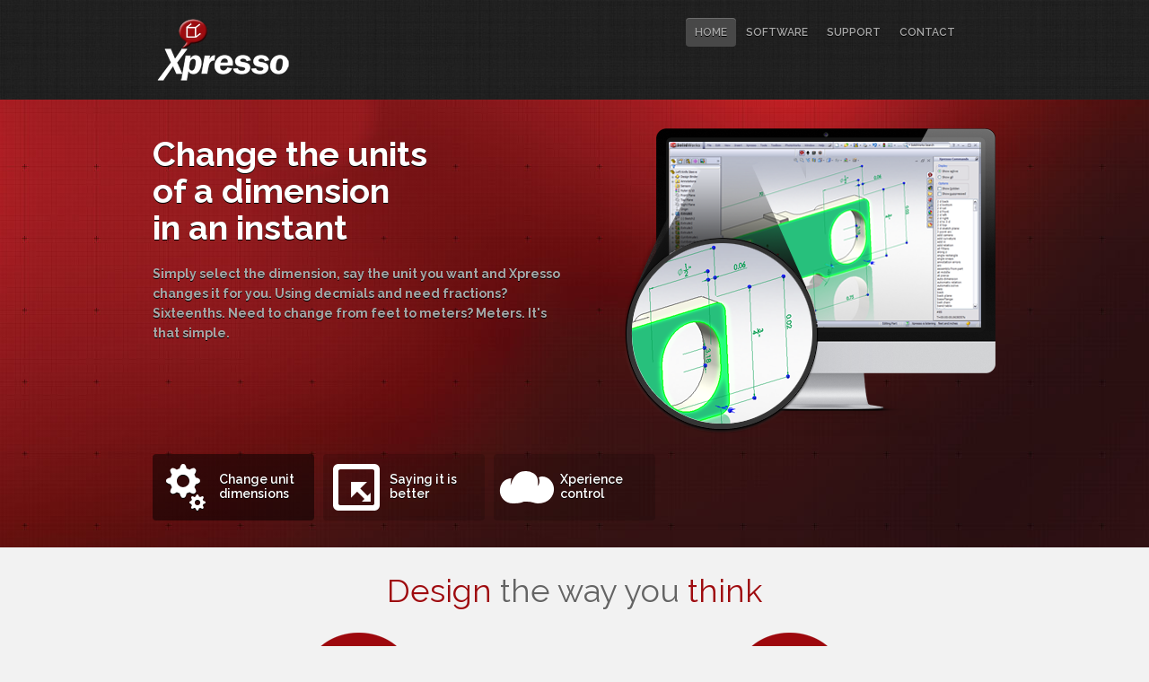

--- FILE ---
content_type: text/html
request_url: http://xpressosoft.com/
body_size: 6140
content:
<!DOCTYPE html>
<!--[if lt IE 7 ]><html class="ie ie6" lang="en"> <![endif]-->
<!--[if IE 7 ]><html class="ie ie7" lang="en"> <![endif]-->
<!--[if IE 8 ]><html class="ie ie8" lang="en"> <![endif]-->
<!--[if (gte IE 9)|!(IE)]><!-->
<html class="not-ie" lang="en">
<!--<![endif]-->
<head>
<meta charset="utf-8">
<meta name="description" content="business portfolio site template" />
<meta name="keywords" content="business, marketing, corporate, app, software, marketing"/>
<meta name="author" content="Tansh" />
<meta name="viewport" content="width=device-width, initial-scale=1, maximum-scale=1"/>
<title>Xpresso | Your ultimate control of SolidWorks</title>

<!--Fav and touch icons-->
<link rel="shortcut icon" href="img/icons/favicon.ico">
<link rel="apple-touch-icon" href="img/icons/apple-touch-icon.png">
<link rel="apple-touch-icon" sizes="72x72" href="img/icons/apple-touch-icon-72x72.png">
<link rel="apple-touch-icon" sizes="114x114" href="img/icons/apple-touch-icon-114x114.png">

<!--google web font-->
<link href='http://fonts.googleapis.com/css?family=Raleway:400,600,700' rel='stylesheet' type='text/css'>

<!--style sheet-->
<link rel="stylesheet" media="screen" href="css/bootstrap.css"/>
<link rel="stylesheet" media="screen" href="css/bootstrap-responsive.css"/>
<link rel="stylesheet" media="screen" href="css/style.css"/>

<!--jquery libraries / others are at the bottom-->
<script type="text/javascript" src="js/jquery-1.7.1.min.js"></script>
<script src="js/modernizr.js" type="text/javascript"></script>

<!--elastislide carousel script starts-->
<link rel="stylesheet" media="screen" href="css/elastislide.css"/>
<script type="text/javascript" src="js/jquery.elastislide.js"></script>
<script type="text/javascript">
$(document).ready(function() {
$('#carousel').elastislide({
		imageW 		: 300,
		margin		: 20,
		border		: 0,
		easing		: 'easeInBack'
});
});
</script>
<!--elastislide carousel script ends-->

<!--prettyphoto scripts starts-->
<link rel="stylesheet" media="screen" href="css/prettyPhoto.css"/>
<script src="js/jquery.prettyPhoto.js" type="text/javascript"></script>
<script type="text/javascript">
$(document).ready(function() {	
		$('a[data-rel]').each(function() {
		$(this).attr('rel', $(this).data('rel'));
		});
		$("a[rel^='prettyPhoto[gallery1]']").prettyPhoto({
		animation_speed: 'fast',
		slideshow: 5000,
		autoplay_slideshow: false,
		opacity: 0.80,
		show_title: false,
		theme: 'pp_default', /* light_rounded / dark_rounded / light_square / dark_square / facebook */
		overlay_gallery: false,
		social_tools: false,
		changepicturecallback: function(){
		var $pp = $('.pp_default');
		if( parseInt( $pp.css('left') ) < 0 ){
		$pp.css('left', 0 );
		}
		}
		});	
});
</script>
<!--prettyphoto scripts ends-->

<!--flexslider scripts starts-->
<link rel="stylesheet" media="screen" href="css/flexslider.css"/>
<script src="js/jquery.flexslider-min.js" type="text/javascript"></script>
<script type="text/javascript"> 
// Slider with thumbnail
$(document).ready(function() {
if($(window).width() < 959)
{
		$('#slider').flexslider({
		directionNav: true,
		controlNav: false,
		});
}
else
{
		$('#thumb-slider').flexslider({
		animation: "slide",
		controlNav: false,
		animationLoop: false,
		slideshow: true,
		directionNav: false,
		controlNav: false,
		itemWidth: 180,
		itemMargin: 0,
		asNavFor: '#slider'
		});
		$('#slider').flexslider({
		animation: "slide",
		controlNav: false,
		directionNav: false,
		animationLoop: true,
		slideshow: true,
		sync: "#thumb-slider"
        });
}
});
</script>
<!--flexslider scripts ends-->

</head>
<body>

<!-- header starts
================================================== -->
<section id="header" class="clearfix">
  <div class="container">
    <div class="row"> 
      
      <!--logo starts-->
      <div class="span4 logo"><a href="/"><img src="img/logo.png" width="148" height="71" alt="Xpresso logo"></a></div>
      <!--logo ends-->
      
      <div class="span8 clearfix"> 
        
        <!--social starts-->
        <ul class="social clearfix">
          <!--<li><a href="http://www.linkedin.com/company/xpressosoft"><img src="img/icons/social-icon-linkedin.png" width="28" height="28" alt="icon"></a></li>-->
          <!--<li><a href="http://www.facebook.com/pages/Xpresso/198856643469315"><img src="img/icons/social-icon-facebook.png" width="28" height="28" alt="icon"></a></li>-->
          <!--<li><a href="#"><img src="img/icons/social-icon-twitter.png" width="28" height="28" alt="icon"></a></li>-->
        </ul>
        <!--social ends--> 
        
        <!--menu starts-->
        <div id="smoothmenu" class="ddsmoothmenu">
          <ul>
            <li><a href="index.html" class="selected">Home</a></li>
            <li><a href="#">Software</a>
              <ul>
                <li><a href="xpresso.html">Xpresso speech recognition</a></li>
                <li><a href="xperience.html">Xperience controller</a></li>
              </ul>
            </li>
            <li><a href="support.html">Support</a> </li>
            <li><a href="contact.html">Contact</a> </li>
          </ul>
        </div>
        <!--menu ends--> 
        
      </div>
    </div>
  </div>
</section>
<!-- header ends
================================================== --> 

<!-- content starts
================================================== -->
<section id="content" class="clearfix"> 
  
  <!--slider-bg starts-->
  <div id="slider-bg">
    <div class="container">
      <div class="row content-top"> 
        
        <!--slides starts-->
        <div class="span12">
          <div id="slider" class="flexslider">
            <ul class="slides">
              
              <!--slide one starts-->
              <li>
                <div class="row">
                  <div class="span6">
                    <h2>Change the units<br />of a dimension<br/>
                      in an instant<br /></h2>
                    <p>Simply select the dimension, say the unit you want and Xpresso changes it for you. Using decmials and need fractions? Sixteenths. Need to change from feet to meters? Meters. It's that simple.</p>
                  </div>
                  <div class="span6"> <img src="img/preview/tab-slide1.png" alt="slide"/> </div>
                </div>
              </li>
              <!--slide one ends--> 
              
              <!--slide two starts-->
              <li>
                <div class="row">
                  <div class="span6">
                    <h2>Saying it is just better<br/>
                      110% better</h2>
                    <p>Xpresso speech recognition software enables SolidWorks designers to simply say commands eliminating actions that do not add value. Using Xpresso reduces hand movement and augments the use of additional navigation devices streamlining the design process and making it more efficient.</p>
                  </div>
                  <div class="span6"> <img src="img/preview/tab-slide2.png" alt="slide"/> </div>
                </div>
              </li>
              <!--slide two ends--> 
              
              <!--slide three starts-->
              <li>
                <div class="row">
                  <div class="span6">
                    <h2>Take control with Xperience controller software</h2>
                    <p>Use a game controller to take your design environment to a new level with seamless model manipulation, a more comfortable and ergonomic position, and fully integrated and pre-configured software for SolidWorks.</p>
                  </div>
                  <div class="span6"> <img src="img/preview/tab-slide3.png" alt="slide"/> </div>
                </div>
              </li>
              <!--slide three ends--> 
              
              <!--slide four starts-->
<!--
              <li>
                <div class="row">
                  <div class="span6">
                    <h2>Visit us at SolidWorks World 2013 in booth 913</h2>
                    <p>Check out Xpresso in person and see a live demo in Orlando, Fla., at SolidWork's user conference January 20-23, 2013.</p>
                  </div>
                  <div class="span6"> <img src="img/preview/tab-slide4.png" alt="slide"/> </div>
                </div>
              </li>
-->
              <!--slide four ends--> 
              
              <!--slide five starts-->
<!--
              <li>
                <div class="row">
                  <div class="span6">
                    <h2>Our cloud thinking <br/>
                      process creates unlimited possibilities</h2>
                    <p>Autem vel eum iriure dolor in hendrerit in vulputate velit esse molestie consequat, vel illum feugiat nulla facilisis at vero eros et accumsan et iusto odio dignissim qui blandit praesent luptatum zzril delenit augue duis dolore te qui blandit praesent feugait nulla facilisi. </p>
                  </div>
                  <div class="span6"> <img src="img/preview/tab-slide5.png" alt="slide"/> </div>
                </div>
              </li>
-->
              <!--slide five ends-->
              
            </ul>
          </div>
        </div>
        
        <!--slides ends--> 
        
        <!--thumbnails starts-->
        <div class="span12">
          <div id="thumb-slider" class="flexslider">
            <ul class="slides">
              <li>
                <div class="thumb-text clearfix"><img src="img/icons/slider-tab-icon1.png" width="64" height="64" alt="icon">
                  <p>Change unit dimensions</p>
                </div>
              </li>
              <li>
                <div class="thumb-text clearfix"><img src="img/icons/slider-tab-icon2.png" width="64" height="64" alt="icon">
                  <p>Saying it is better</p>
                </div>
              </li>
              <li>
                <div class="thumb-text clearfix"><img src="img/icons/slider-tab-icon5.png" width="64" height="64" alt="icon">
                  <p>Xperience control</p>
                </div>
              </li>
<!--              <li>
                <div class="thumb-text clearfix"><img src="img/icons/slider-tab-icon.4png" width="64" height="64" alt="icon">
                  <p>SolidWorks World 2013 booth 913</p>
                </div>
              </li>
-->
<!--
              <li>
                <div class="thumb-text clearfix"><img src="img/icons/slider-tab-icon5.png" width="64" height="64" alt="icon">
                  <p>Infinite modules</p>
                </div>
              </li>
-->
            </ul>
          </div>
        </div>
        <!--thumbnails ends--> 
        
      </div>
    </div>
  </div>
  <!--slider-bg ends-->
  
  <div class="container"> 
    
    <!--features starts-->
    <div class="row">
      <div class="span12">
        <h1><span class="color">Design</span> the way you <span class="color">think</span></h1>
        <ul class="list-2col text-center">
          <li>
            <div class="icon-bg"><a href="/xpresso.html"><img src="img/icons/icon1-xpresso.png" width="120" height="120" alt="icon"></a></div>
            <h2>Speech recognition</h2>
			<div style="border-left:1px solid #ccc;padding-left:25px;">
            <p style="text-align:left;">Speak your mind with Xpresso, the premier integrated speech recognition software for SolidWorks.</p>
			<p style="text-align:left;">Xpresso speech recognition software enables SolidWorks designers to simply say commands eliminating actions that do not add value. </p>
			<a href="xpresso.html" class="mybtn">Learn more</a>          
			</div>
			</li>
          <li>
            <div class="icon-bg"><a href="/xperience.html"><img src="img/icons/icon1-xperience.png" width="120" height="120" alt="icon"></a></div>
            <h2>Controller</h2>
			<div style="border-left:1px solid #ccc;padding-left:25px;border-right:1px solid #ccc;">
            <p style="text-align:left;">Take control of your SolidWorks experience with Xperience controller software.</p> <p style="text-align:left;">Use a game controller to take your design environment and model manipulation to a new level. Directly manipulate your model and continue your focused design process.</p>
    <a href="xperience.html" class="mybtn">Learn more</a>
</div>
</li>
<!--          <li>
            <div class="icon-bg"><img src="img/icons/icon1-create.png" width="120" height="120" alt="icon"></div>
            <h2>Documented</h2>
            Eodem modo typi qui nunc nobis videntur parum clari, fiant sollemnes  est ad minim usus  liber tempor option legentis in futurum.</li>-->
        </ul>
      </div>
    </div>
    <!--features ends--> 
    
    <!--spacer here-->
    <div class="spacer-40px"></div>
    
    <!--carousel starts-->
    <div class="row">
      <div class="span12"> 
        
        <!--icon and heading-->
        
        <h4 class="heading-icon clearfix"><img src="img/icons/heading-icon-1.png" width="40" height="40" alt="icon" class="icon-small-bg"> Xpresso features at a glance</h4>
        
        <!--carousel list starts-->
        <div id="carousel" class="es-carousel-wrapper">
          <div class="es-carousel">
            <ul>
              <li>
                <div class="folio-thumb"><img src="img/preview/thumb-7.jpg" alt="Xpress commands" /> <a href="img/preview/thumb-7.jpg" data-rel="prettyPhoto[gallery1]" title="Xpress commands"></a></div>
                <h5>Xpress commands</h5>
                <p>In addition to over 700 SolidWorks® commands, Xpresso introduces a new concept in productivity: Xpress commands. Each Xpress command combines several standard actions into one quick and easy voice command.</p>
              </li>
              <li>
                <div class="folio-thumb"><img src="img/preview/thumb-8.jpg" alt="Customize your commands" /> <a href="img/preview/thumb-8.jpg" data-rel="prettyPhoto[gallery1]" title="Customize your commands"></a></div>
                <h5>Customize your commands</h5>
                <p>Call it what you want. Change the spoken phrase Xpresso listens for to your preferred phrase.</p>
              </li>
              <li>
                <div class="folio-thumb"><img src="img/preview/thumb-3.jpg" alt="Options and Speech tabs" /> <a href="img/preview/thumb-3.jpg" data-rel="prettyPhoto[gallery1]" title="Options and Speech tabs"></a></div>
                <h5>Options and Speech tabs</h5>
                <p>Xpresso options are accessible in the task pane. Select the Options tab to change startup options, listening options, and Xpress command options.</p>
              </li>
              <li>
                <div class="folio-thumb"><img src="img/preview/thumb-6.jpg" alt="Xpress change units" /> <a href="img/preview/thumb-6.jpg" data-rel="prettyPhoto[gallery1]" title="Xpress change units"></a></div>
                <h5>Xpress change units</h5>
                <p>Change the units of a dimension in an instant. Simply select the dimension, say the unit you want and Xpresso changes it for you.</p>
              </li>
              <li>
                <div class="folio-thumb"><img src="img/preview/thumb-5.jpg" alt="tabbed groups" /> <a href="img/preview/thumb-4.jpg" data-rel="prettyPhoto[gallery1]" title="Tabbed groups"></a></div>
                <h5>Tabbed groups</h5>
                <p>The Xpresso task pane shows available commands in tabbed groups similar to SolidWorks' command manager. Select a command group such as Sketch, View, Sheet metal, or Drawing to see what commands are available in your current SolidWorks context.</p>
              </li>
              <li>
                <div class="folio-thumb"><img src="img/preview/thumb-1.jpg" alt="Numbers" /> <a href="img/preview/thumb-1.jpg" data-rel="prettyPhoto[gallery1]" title="Numbers"></a></div>
                <h5>Numbers</h5>
                <p>Enter simple equations, units, and numbers verbally. For example, <strong><em>Extrude. 10 inches plus 5 millimeters. Ok.</em></strong> It's that quick.</p>
              </li>
              <li>
                <div class="folio-thumb"><img src="img/preview/thumb-3.jpg" alt="Suspend listening feature" /> <a href="img/preview/thumb-3.jpg" data-rel="prettyPhoto[gallery1]" title="Suspend listening feature"></a></div>
                <h5>Suspend listening feature</h5>
                <p>There are times when you want to suspend your work to do something else or speak within range of your microphone, but don't want recognition. When listening is suspended, Xpresso will not accept verbal commands.</p>
              </li>
              <li>
                <div class="folio-thumb"><img src="img/preview/thumb-4.jpg" alt="image" /> <a href="img/preview/thumb-4.jpg" data-rel="prettyPhoto[gallery1]" title="Improved command filtering"></a></div>
                <h5>Improved command filtering</h5>
                <p>Context referencing means Xpresso only listens for commands that make sense, which means you don't spend hours training like with other speech recognition software.</p>
              </li>
              <li>
                <div class="folio-thumb"><img src="img/preview/thumb-5.jpg" alt="Command list" /> <a href="img/preview/thumb-5.jpg" data-rel="prettyPhoto[gallery1]" title="Command list"></a></div>
                <h5>Command list</h5>
                <p>Xpresso gives you access to over 700 voice commands which are standard SolidWorks commands. </p>
              </li>
              <li>
                <div class="folio-thumb"><img src="img/preview/thumb-6.jpg" alt="Xpress mates" /> <a href="img/preview/thumb-6.jpg" data-rel="prettyPhoto[gallery1]" title="Xpress mates"></a></div>
                <h5>Xpress mates</h5>
                <p>Build assemblies faster than ever with Xpress mates. Simply click the parts then tell SolidWorks® the mate you want. </p>
              </li>
            </ul>
          </div>
        </div>
        <!--carousel list ends--> 
        
      </div>
    </div>
    <!--carousel ends--> 
        
    <!--spacer here-->
    <div class="spacer-30px"></div>
    
    <!--box starts-->
    <div class="row">
      <div class="span12">
        <div class="dark-box">
          <h1><span class="color">Get started</span> today with a free trial!</h1>
          <ul class="list-separator">
            <li>15-day free trial <span class="separator">|</span></li>
            <li> No credit card required <span class="separator">|</span> </li>
            <li> What are you waiting for?</li>
          </ul>
          <a href="/xpresso-trial.php" class="mybtn">Speech recognition</a>&nbsp;&nbsp;<a href="/xperience-trial.php" class="mybtn">Controller</a> </div>
      </div>
    </div>
    <!--box ends--> 
    
  </div>
</section>
<!-- content ends
================================================== --> 

<!-- footer starts
================================================== -->
<footer id="footer" class="clearfix">
  <div class="container"> 
    
    <!--spacer here-->
    <div class="spacer-30px"></div>
    
    <!--row starts-->
    <div class="row"> 
      
      <!--column one starts-->
      <div class="span4">
        <h5>About Xpressosoft</h5>
        <p>The Xpresso suite is a product of 3E LLC, a Kansas-based company dedicated to increasing productivity and ease of design for the computer-aided design field.</p>
        <img src="img/logo.png" width="148" height="71" alt="Xpresso logo"> </div>
      <!--column one ends--> 
      
      <!--column two starts-->
      <div class="span4">
	<h5>Featured Single Shot of Xpresso</h5>
	<a href="http://www.youtube.com/watch?v=40jD-Nh64mQ"> 
<img src="//i1.ytimg.com/vi/40jD-Nh64mQ/mqdefault.jpg" alt="Thumbnail" width="194" style="padding-bottom:5px;" /><br />	
<p>Xpresso highlight: Numbers</p>
</a>
      </div>
      <!--column two ends--> 
      
      <!--column three starts-->
      <div class="span4">
        <h5>Get in touch</h5>
        <ul class="list-info">
          <li><img src="img/icons/icon-18-address.png" alt="icon" style="margin-bottom:30px;">3E LLC<br/>
            2568 Red Bud Circle<br/>
            Olsburg, KS 20076 </li>
          <li><img src="img/icons/icon-18-phone.png" alt="icon">(800) 757-1636</li>
          <li><img src="img/icons/icon-18-mail.png" alt="icon"><a href="mailto:sales@xpressosoft.com">sales@xpressosoft.com</a></li>
        </ul>
      </div>
      <!--column three ends--> 
      
    </div>
    <!--row ends--> 
    
  </div>
</footer>
<!-- footer ends
================================================== --> 

<!-- copyright starts
================================================== -->
<section id="copyright" class="clearfix">
  <div class="container">
    <div class="row">
      <div class="span12">
        <p> &copy; Copyright 2013</p>
        
        <!--copyright menu starts-->
        <ul class="copyright-menu">
          <li><a href="/">Home</a></li>
          <li><a href="/">Software</a></li>
          <li><a href="/support.html">Support</a></li>
          <li><a href="/contact.html">Contact</a></li>
        </ul>
        <!--copyright menu ends--> 
        
      </div>
    </div>
  </div>
</section>
<!-- copyright ends
================================================== --> 

<!--other jqueries required--> 
<script src="js/bootstrap.js" type="text/javascript" ></script> 
<script src="js/ddsmoothmenu.js" type="text/javascript" ></script> 
<script src="js/twitter.js" type="text/javascript" ></script> 
<script src="js/jquery.easing.1.3.js" type="text/javascript" ></script> 
<script src="js/custom.js" type="text/javascript" ></script>
</body>
</html>

--- FILE ---
content_type: text/css
request_url: http://xpressosoft.com/css/style.css
body_size: 29079
content:
/*
Theme Name: Grepfrut
Theme URI: http://tanshcreative.com/grepfrut-st-demo/index.html
Description: Grepfrut site template is designed and developed by Tansh.
Author: Tansh
Version: 1.03
*/

/*============================================================*/
/*---------- Import Bootstrap override ----------*/
/*============================================================*/
@import url('bootstrap-override.css');
/*============================================================*/
/*---------- Searching for particular element? ----------*/
/*============================================================*/
/*
Here is CSS structure...

1. TEMPLATE SETUP
	1.1 General styles
	1.2 Typography 
	1.3 Button styles 
	1.4 List styles
	1.5 Divider and spacers
	1.6 Blockquote
	1.7 Accordion
	1.8 Image styles
	1.9 Tabs
	
2. TEMPLATE STRUCTURE
	2.1 Commons 
	2.2 Header
	2.3 Header-btm / Home-header-btm
	2.4 Content 
			- about, features, team etc.
	2.5 Pricing
	2.6 Portfolio
	2.7 Contact & Forms
	2.8 Footer
	2.9 Copyright
	2.10 Main menu / navigation
	2.11 Slider and elasticide carousel's css are given separately.

3. Media queries
    		Note - Media queries for sliders / elastislide carousel are in their own stylesheet.

4. Browser fixes - IE 
/*============================================================*/
/*---------- 1. TEMPLATE SETUP ----------*/
/*============================================================*/
/*----------------------------------------*/
/*----- 1.1 General styles -----*/
/*----------------------------------------*/
body {
	background: #f2f2f2;
	font-size: 14px;
	color: #767676;
	font-weight: 400;
	line-height: 1.6em;
	text-shadow: 0px 1px 0px #fff;
}
img, embed, object, video {
	max-width: 100%;
	height: auto;
}
video {
	width: 100% !important;
	height: auto !important;
}
iframe {
	border: none;
}
/*----------------------------------------*/
/*----- 1.2 Typography -----*/
/*----------------------------------------*/
/*only font families are specified here - font sizes and weights are in respective section*/
body, h1, h2, h3, h4, h5, h6, .mybtn, .mybtn-color, .mybtn-small, .mybtn-small-color, label, input, button, select, textarea, input[type="text"], .submit, .ddsmoothmenu ul li a {
	font-family: 'Raleway', Arial, Helvetica, sans-serif;
}
em, blockquote p {
	font-family: Georgia, "Times New Roman", Times, serif;
}
.table-th {
	font-family: Arial, Helvetica, sans-serif;
}
/*Other typography*/
h1, h2, h3, h4, h5, h6 {
	color: #646464;
	font-weight: 600;
	line-height: 1.3em;
	font-style: normal;
	margin-bottom: 15px;
}
h1 {
	font-size: 36px;
	font-weight: 400;
	margin-bottom: 25px;
	text-align: center;
	line-height: 1em;
}
h2 {
	font-size: 24px;
}
h3 {
	font-size: 20px;
}
h4 {
	font-size: 18px;
}
h5 {
	font-size: 14px;
}
h5 span {
	font-size: 12px;
	font-weight: 400;
	display: block;
}
h6 {
	font-size: 12px;
	font-weight: 600;
	margin-bottom: 0px;
}
h1 a, h2 a, h3 a, h4 a, h5 a, h6 a {
	color: #646464;
}
a {
	color: #9e0b0f;
	text-decoration: none;
	cursor: pointer;
	font-style: normal;
	outline: none;
	-moz-transition: all 0.3s ease;
	-webkit-transition: all 0.3s ease;
	-o-transition: all 0.3s ease;
	transition: all 0.3s ease;
}
a:hover {
	color: #767676;
	text-decoration: none;
}
.color {
	color: #9e0b0f !important;
	font-size: inherit !important;
	font-weight: inherit !important;
	text-transform: inherit !important;
	display: inline !important;
}
.heading-icon img {
	margin-top: -10px;
}
.text-center {
	text-align: center;
}
/*----------------------------------------*/
/*----- 1.3 Button styles -----*/
/*----------------------------------------*/
.mybtn, .mybtn-color, .mybtn-small, .mybtn-small-color {
	background: #484848;
	padding: 10px 40px;
	margin-top: 10px;
	font-size: 18px;
	color: #fff !important;
	line-height: 18px;
	font-weight: 600;
	text-shadow: 0px 1px 0px #000;
	cursor: pointer;
	border: none;
	width: auto;
	height: auto;
	display: inline-block;
	border-radius: 4px;
	-moz-border-radius: 4px;
	-webkit-border-radius: 4px;
	-moz-box-shadow: 0 1px 0px 0px rgba(255, 255, 255, 0.2) inset;
	-webkit-box-shadow: 0 1px 0px 0px rgba(255, 255, 255, 0.2) inset;
	box-shadow: 0 1px 0px 0px rgba(255, 255, 255, 0.2) inset;
}
.mybtn-small, .mybtn-small-color {
	padding: 7px 15px 8px 15px;
	font-size: 13px;
}
.mybtn-color, .mybtn-small-color {
	background: #9e0b0f;
}
.mybtn:hover, .mybtn-small:hover {
	background: #9e0b0f;
}
/*----------------------------------------*/
/*----- 1.4 List styles -----*/
/*----------------------------------------*/
/*checkmark list*/
.list-checkmark li {
	background: url(../img/list-bullet-checkmark.png) no-repeat 0 6px;
	padding-left: 20px;
	margin-bottom: 10px;
	list-style-type: none;
	display: block;
}
/*bullet list*/
.list-bullet li {
	background: url(../img/list-bullet-ace.png) no-repeat 0 8px;
	padding-left: 15px;
	margin-bottom: 10px;
	list-style-type: none;
	display: block;
}
/*list with vertical separator*/
.list-separator {
	margin-bottom: 10px;
	text-align: center;
}
.list-separator li {
	background: none;
	list-style: none;
	display: inline;
}
.list-separator .separator {
	padding: 0 10px;
	color: #aaa;
}
/*unstyled list*/
.list-unstyled li {
	margin-bottom: 20px;
	background: none;
	list-style-type: none;
	display: block;
}
.list-unstyled img {
	margin-right: 10px;
	float: left;
}
.list-unstyled span {
	font-size: 12px;
}
/*inline list*/
.list-inline li {
	padding: 0px 10px;
	background: none;
	list-style-type: none;
	display: inline !important;
}
/*----------------------------------------*/
/*----- 1.5 Divider and spacers -----*/
/*----------------------------------------*/
.divider {
	background: url(../img/divider-full.jpg) repeat-x;
	width: 100%;
	height: 2px;
	margin: 30px auto;
	display: block;
}
/*use suitable height' spacer to separate rows*/
.spacer-10px, .spacer-20px, .spacer-30px, .spacer-40px {
	width: 100%;
	height: 20px;
	display: block;
	clear: both;
}
.spacer-30px {
	height: 30px !important;
}
.spacer-40px {
	height: 40px !important;
}
.spacer-10px {
	height: 10px !important;
}
/*----------------------------------------*/
/*----- 1.6 Blockquote -----*/
/*----------------------------------------*/
/*blockquote with line*/
blockquote {
	border-left: 5px solid #9e0b0f;
}
blockquote p {
	font-size: 14px;
	color: #9e0b0f;
	font-style: italic;
	padding-bottom: 3px;
	margin: 0;
}
blockquote.pull-right {
	border-right: 5px solid #9e0b0f;
}
/*----------------------------------------*/
/*----- 1.7 Accordion -----*/
/*----------------------------------------*/
.accordion-group, .accordion-inner {
	border: 0px;
	border-radius: 0px;
}
.accordion-heading {
}
.accordion-heading a {
	color: #9e0b0f;
	font-weight: 600;
	outline: none;
	text-shadow: none;
}
/*----------------------------------------*/
/*----- 1.8 Image styles -----*/
/*----------------------------------------*/
.img-left {
	float: left;
	margin-right: 20px;
}
.img-right {
	float: right;
	margin-left: 20px;
}
/*----------------------------------------*/
/*----- 1.9 Tabs -----*/
/*----------------------------------------*/
.nav-tabs {
	border-bottom: 1px solid #e6e6e6;
}
.nav-tabs > li > a {
	padding-top: 8px;
	padding-bottom: 8px;
	font-size: 12px;
	line-height: 12px;
	border: 1px solid transparent;
	-webkit-border-radius: 2px 2px 0 0;
	-moz-border-radius: 2px 2px 0 0;
	border-radius: 2px 2px 0 0;
	text-transform: uppercase;
	color: #9e0b0f;
}
.nav-tabs > li > a:hover {
	border-color: #e6e6e6 #e6e6e6 #e6e6e6;
}
.nav-tabs > .active > a, .nav-tabs > .active > a:hover {
	color: #fff;
	text-shadow: 0px 1px 0px #000;
	cursor: default;
	background-color: #484848;
	border: 1px solid #484848;
	border-bottom-color: transparent;
	outline: none;
}
/*============================================================*/
/*---------- 2. TEMPLATE STRUCTURE ----------*/
/*============================================================*/
/*----------------------------------------*/
/*----- 2.1 Commons  -----*/
/*----------------------------------------*/
.content-top {
	margin-top: 30px;
	margin-bottom: 30px;
	position: relative;
}
.relativeto {
	position: relative;
}
/*dark box*/
.dark-box {
	background: #282828;
	padding: 20px 20px 25px 20px;
	text-shadow: 0px 1px 0px #000;
	text-align: center;
}
.dark-box h1, .dark-box h2, .dark-box h3, .dark-box h4, .dark-box h5, .dark-box h6 {
	text-shadow: 0px 1px 0px #000;
}
/*----- 3, 4, 5 column list -----*/
.list-2col, .list-3col, .list-4col {
	margin-left: -20px;
}
.list-2col li {
	width: 460px;
	margin-left: 20px;
	list-style-type: none;
	float: left;
}
.list-3col li {
	width: 300px;
	margin-left: 20px;
	list-style-type: none;
	float: left;
}
.list-4col li {
	width: 220px;
	margin-left: 20px;
	list-style-type: none;
	float: left;
}
/*icons with colored background*/
.icon-bg {
	background:url(../img/icons/icon-bg.png) no-repeat 0 0;
	width: 120px;
	height: 120px;
	margin: 0 auto 20px auto;
}
.icon-small-bg {
	background: #9e0b0f;
	width: 40px;
	height: 40px;
	border-radius: 40px;
	-moz-border-radius: 40px;
	-webkit-border-radius: 40px;
	-moz-transition: all 0.3s ease;
	-webkit-transition: all 0.3s ease;
	-o-transition: all 0.3s ease;
	transition: all 0.3s ease;
	margin-right: 10px;
	float: left;
}
.icon-bg img, .icon-small-bg img {
	float: left;
}
/*----------------------------------------*/
/*----- 2.2 Header  -----*/
/*----------------------------------------*/
#header {
	background: url(../img/patterns/body-bg.jpg) repeat #000;
	width: 100%;
	padding: 20px 0px;
}
/*--- social icon list ---*/
.social {
	padding-left: 20px;
	float: right;
	display: block;
}
.social li {
	background: none;
	list-style-type: none;
	display: inline-block;
	float: left;
}
/*----------------------------------------*/
/*----- 2.3 header-btm   -----*/
/*----------------------------------------*/
#header-btm {
	background: #e3e3e3;
	width: 100%;
	border-bottom: 1px solid #fff;
	padding: 40px 0px 15px 0px;
	margin-bottom: 30px;
}
/*----------------------------------------*/
/*----- 2.4 content  -----*/
/*----------------------------------------*/
#content {
	padding-bottom: 30px;
}
.main-content {
	float: left;
}
.sidebar {
	float: left;
}
/*----- about -----*/
.about-overlay {
	background:  rgba(0, 0, 0, 0.9);
	max-width: 300px;
	height: 100%;
	margin: 0;
	position: absolute;
	top: 0;
	left: auto;
	right: 0;
	color: #a7a7a7;
	text-shadow: 0px 1px 0px #000;
}
.overlay-inner {
	padding: 20px;
}
.about-overlay h3 {
	margin-bottom: 5px;
}
/*----- team -----*/
.team img {
	margin-bottom: 10px;
}
/*----- features -----*/
.features-big li, .features-small li {
	margin-bottom: 30px !important;
	background: none;
	list-style-type: none;
}
.features-small h5 img {
	float: left;
	margin-right: 10px;
	margin-top: -7px;
}
.list-icon li {
	padding: 0px 5px;
	margin: 0;
	font-size: 14px;
	font-weight: 600;
	text-align: center;
	width: auto !important;
	list-style-type: none;
	background: none;
	float: left;
}
.list-icon .icon-bg {
	margin-bottom: 10px;
}
.plus {
	margin-top: 50px !important;
}
/*----------------------------------------*/
/*----- 2.5 pricing -----*/
/*----------------------------------------*/
.pricing {
	width: 100%;
	padding: 0;
	margin-top: 10px;
	display: inline-block;
	text-shadow: none;
	float: left;
}
.pricing-intro {
	text-align: center;
	margin-bottom: 30px;
}
.pricing-intro h1 {
	margin-bottom: 0px;
}
.pricing.three-col .price-column {
	width: 33.2%;
}
.pricing.four-col .price-column {
	width: 24.9%;
}
.pricing.five-col .price-column {
	width: 19.9%;
}
.price-column {
	font-size: 13px;
	background:#FFFFFF;
	height:100%;
	border-bottom:1px solid #e6e6e6;
	border-top:1px solid #e6e6e6;
	display:inline-block;
	position: static;
	overflow: hidden;
	float:left;
}
.price-column.first {
	border-left: 1px solid #e6e6e6;
}
.price-column.last {
	border-right: 1px solid #e6e6e6;
}
.price-column.focused {
	background: #262626;
	height: auto;
	margin-top: -20px;
	padding-bottom: 20px;
	vertical-align: middle;
	overflow: hidden;
	border: 0px !important;
	box-shadow: 1px 1px 10px rgba(0, 0, 0, 0.5);
	-webkit-box-shadow: 1px 1px 10px rgba(0, 0, 0, 0.5);
	-moz-box-shadow: 1px 1px 10px rgba(0, 0, 0, 0.5);
	-o-box-shadow: 1px 1px 10px rgba(0, 0, 0, 0.5);
	-ms-box-shadow: 1px 1px 10px rgba(0, 0, 0, 0.5);
	-moz-transform:scale(1.00)!important;
	-ms-transform:scale(1.00)!important;
	-webkit-transform:scale(1.00) !important;
	-o-transform:scale(1.00)!important;
	transform:scale(1.00)!important;
}
.price-column.focused:hover {
	box-shadow: 1px 1px 15px rgba(0, 0, 0, 0.8);
	-webkit-box-shadow: 1px 1px 15px rgba(0, 0, 0, 0.8);
	-moz-box-shadow: 1px 1px 15px rgba(0, 0, 0, 0.8);
	-o-box-shadow: 1px 1px 15px rgba(0, 0, 0, 0.8);
	-ms-box-shadow:1px 1px 15px rgba(0, 0, 0, 0.8);
	-webkit-transition:all 0.3s ease-in;
	-moz-transition:all 0.3s ease-in;
	-o-transition:all 0.3s ease-in;
	-ms-transition:all 0.3s ease-in;
	transition:all 0.3s ease-in;
}
/*table heading*/
.table-th {
	background: #262626;
	width: 100%;
	padding: 15px 0px;
	color:#ffffff;
	overflow:hidden;
	text-shadow: none;
	float:left;
}
.table-th h4 {
	margin: 0px 15px 0px 20px;
	font-size: 18px;
	color: #ffffff;
	line-height: 18px;
	display: inline;
	float: left;
}
.table-th {
	font-size: 24px;
	color: #9e0b0f;
	font-weight: bold;
	display: inline;
	line-height: 1em;
}
sup {
	vertical-align: middle;
	font-size: 14px;
}
/*table content*/
.table-content {
	padding: 20px;
}
.table-content p {
	padding-bottom: 10px;
	margin-bottom: 10px;
	border-bottom: 1px dotted #cccccc;
}
.price-column.focused .table-content p {
	border-bottom: 1px dotted #a0a0a0 !important;
}
p.table-slug {
	font-size: 11px;
	color: #9e0b0f;
	padding: 0;
	margin-left: 20px;
	display: block;
	line-height: 1em;
}
.sign-available {
	background: url(../img/correct.png) no-repeat right 0px;
	padding-right: 30px;
}
.sign-notavailable {
	background: url(../img/cross.png) no-repeat right 0px;
	padding-right: 30px;
}
/*----------------------------------------*/
/*----- 2.6 portfolio -----*/
/*----------------------------------------*/
.filter_nav {
	margin: 0px 0px 10px 0px;
	display: inline-block;
}
.filter_nav li {
	padding:0;
	margin: 0;
	display:inline;
	list-style-type: none;
	float: left;
}
.filter_nav li a {
	padding: 8px 8px 7px 7px;
	margin-right: 15px;
	line-height: 11px;
	font-size: 12px;
	font-weight: 600;
	text-transform: uppercase;
	cursor: pointer;
	border: none;
	width: auto;
	height: auto;
	display: inline-block;
	outline: none;
}
.filter_nav li a:hover, .filter_nav li.active a {
	background: #484848;
	color: #fff;
	text-shadow: 0px 1px 0px #000;
	border-radius: 2px;
	-moz-border-radius: 2px;
	-webkit-border-radius: 2px;
}
/*3 & 4 column portfolio*/
.portfolio_3column, .portfolio_4column {
	margin-left: -20px;
}
.portfolio_3column img, .portfolio_4column img {
	width: 100%;
}
.portfolio_3column li, .portfolio_4column li {
	height: auto;
	margin: 0px 0px 20px 20px;
	list-style-type: none;
	position:relative;
	float: left;
}
.portfolio_3column li {
	width: 300px;
}
.portfolio_4column li {
	width: 220px;
}
/*folio-thumb*/
.folio-thumb {
	margin-bottom: 10px;
	border: 1px solid #666;
	display:inline-block;
	position:relative;
}
.icon-zoom {
	width: 100px;
	height: 100px;
	position: absolute;
	left: 50%;
	top: 50%;
	margin-left: -50px;
	margin-top: -50px;
	-webkit-transition-duration: 0s;
	-moz-transition-duration: 0s;
	-ms-transition-duration: 0s;
	-o-transition-duration: 0s;
	transition-duration: 0s;
	z-index: 9;
	outline: none;
}
.icon-zoom:hover {
}
/*----------------------------------------*/
/*----- 2.7 blog -----*/
/*----------------------------------------*/
.fullpost {
}
.multipost {
	margin-bottom: 30px;
	display: block;
}
.fullpost h4, .multipost h4 {
	margin-bottom: 0px;
}
/*blog-meta*/
.blog-meta {
	padding-bottom: 10px;
	display: inline-block;
}
.blog-meta li {
	font-size: 11px;
	padding: 0px 3px 0px 0px;
	margin: 0;
	width: auto;
	list-style-type: none;
	float: left;
}
.fullpost .blog-meta li {
	padding: 0px 3px 0px 0px;
}
/*tag cloud*/
.tags li {
	margin: 0px 2px 2px 0px;
	background: none;
	list-style-type: none;
	float: left;
}
.tags li a {
	background: #9e0b0f;
	padding: 5px;
	font-size: 11px;
	color: #ffffff !important;
	line-height: 9px;
	font-weight: 600;
	cursor: pointer;
	width: auto;
	height: auto;
	display: inline-block;
	border-radius: 2px;
	-moz-border-radius: 2px;
	-webkit-border-radius: 2px;
	text-shadow: none;
}
.tags li a:hover {
	background: #484848;
}
/*comments*/
.comment-body {
	padding-bottom: 20px;
	margin-bottom: 20px;
	border-bottom: 1px dotted #ccc;
	padding-left: 90px;
}
.avatar {
	margin-right: 20px;
	float: left;
}
/*list-comments*/
.list-comments {
	list-style: none;
}
.list-comments li ul {
	padding: 0px 0 0 70px;
	margin: 0;
	list-style: none;
}
.list-comments .blog-meta {
	padding: 0 !important;
	margin: 0 !important;
	float: none;
}
.list-comments .blog-meta li {
	margin: 0 !important;
	padding-bottom: 0px;
}
/*----------------------------------------*/
/*----- 2.8 contact and forms -----*/
/*----------------------------------------*/
.contact h5 {
	margin-bottom: 0px;
}
/*----- form -----*/
form {
	margin: 0;
	padding: 0;
	z-index: 0;
}
form p {
	margin-bottom: 20px;
	padding-bottom: 0px;
	background: none;
	list-style-type: none;
}
form label.error {
	font-size: 10px;
	color: #b94a48 !important;
	width: 69%;
	padding-left: 31%; /*width of label + 1% (padding-right of label) */
	line-height: 1.4em;
}
form input.error, form textarea.error {
	border-color: #b94a48 !important;
	box-shadow: none;
}
label, input, button, select, textarea, input[type="text"] {
	font-size: 14px;
	color: #333333;
	font-weight: 400;
	line-height: 2.7em;
	text-shadow: 0px 1px 0px #fff;
}
label {
	width: 30%; /*increase width of label if longer label text, simuyltaneusoly decrease that of input & textarea*/
	padding-right: 1%;
	float: left;
	height: auto;
}
input[type="text"], select, textarea {
	width: 66% !important;
	height: 30px;
	padding: 5px;
	margin: 0;
	display: inline-block;
}
textarea {
	width: 66% !important;
	height: auto;
}
select {
	width: 100% !important;
	height: 40px;
}
input[type="text"], textarea, select {
	background-color: #fff;
	border: 1px solid #dadee1;
	box-shadow: none;
	border-radius: 4px;
	-moz-border-radius: 4px;
	-webkit-border-radius: 4px;
	-webkit-transition: border linear 0.2s;
	-moz-transition: border linear 0.2s;
	-ms-transition: border linear 0.2s;
	-o-transition: border linear 0.2s;
	transition: border linear 0.2s;
}
textarea:focus, input[type="text"]:focus, select:focus {
	box-shadow: none;
}
.submit {
	background: #484a4b;
	padding: 10px 40px;
	margin-left: 31%; /*width of label + 1% (padding-right of label) */
	font-size: 16px;
	color: #fff !important;
	line-height: 16px;
	font-weight: 600;
	text-shadow: 0px 1px 0px #000;
	cursor: pointer;
	border: none;
	width: auto;
	height: auto;
	display: inline-block;
	border-radius: 4px;
	-moz-border-radius: 4px;
	-webkit-border-radius: 4px;
	-moz-box-shadow: 0 1px 0px 0px rgba(255, 255, 255, 0.2) inset;
	-webkit-box-shadow: 0 1px 0px 0px rgba(255, 255, 255, 0.2) inset;
	box-shadow: 0 1px 0px 0px rgba(255, 255, 255, 0.2) inset;
	-moz-transition: all 0.3s ease;
	-webkit-transition: all 0.3s ease;
	-o-transition: all 0.3s ease;
	transition: all 0.3s ease;
}
.submit:hover {
	background: #9e0b0f;
}
#result {
	padding-left: 31%; /*width of label + 1% (padding-right of label) */
}
/*----------------------------------------*/
/*----- 2.9 Footer  -----*/
/*----------------------------------------*/
#footer {
	background: url(../img/patterns/body-bg.jpg) repeat #000;
	padding: 30px 0px;
	text-shadow: 0px 1px 0px #000;
}
#footer h5 a:hover {
	color: #9e0b0f;
}
/*twitter feed*/
#twitter {
	background: #282828;
	padding: 20px;
	border: 1px solid rgba(0, 0, 0, 0.7);
	border-radius: 4px;
	-moz-border-radius: 4px;
	-webkit-border-radius: 4px;
	-moz-box-shadow: 0 -1px 0px 0px rgba(255, 255, 255, 0.1) inset;
	-webkit-box-shadow: 0 -1px 0px 0px rgba(255, 255, 255, 0.1) inset;
	box-shadow: 0 -1px 0px 0px rgba(255, 255, 255, 0.1) inset;
	display: block;
}
#twitter li, #twitter p {
	background: none;
	list-style-type: none;
	padding: 0;
	margin: 0;
}
/*list-info*/
.list-info li {
	background: url(../img/footer-item-divider.png) repeat-x bottom;
	padding-bottom: 10px;
	margin-bottom: 8px;
	list-style-type: none;
	display: block;
}
.list-info li:last-child {
	background: none;
	padding-bottom: 0;
	margin-bottom: 0;
}
.list-info li img {
	margin-right: 15px;
	margin-top: 5px;
	float: left;
}
/*----------------------------------------*/
/*----- 2.10 Copyright  -----*/
/*----------------------------------------*/
#copyright {
	background: #484848;
	width: 100%;
	padding: 10px 0px 5px 0px;
	border-top: 1px solid #5b5c5d;
	font-size: 11px;
	color: #242424;
	font-weight: 600;
	text-shadow: 0px 1px 0px #555;
}
#copyright a {
	color: #242424;
}
#copyright a:hover {
	color: #fff;
	text-shadow: none;
}
#copyright p {
	float: left;
}
.copyright-menu {
	float: right !important;
}
.copyright-menu li {
	padding-left: 10px;
	list-style-type: none;
	float: left;
}
/*----------------------------------------*/
/*----- 2.11 Menu / Navigation -----*/
/*----------------------------------------*/
.ddsmoothmenu {
	background: transparent scroll;
	width: auto;
	padding: 0;
	margin: 0;
	float: right;
}
.ddsmoothmenu ul {
	padding: 0;
	margin: 0;
	list-style-type: none;
	background: transparent;
	box-shadow: none;
	z-index:100;
}
.ddsmoothmenu ul li {
	padding: 0;
	margin: 0;
	border: none;
	position: relative;
	display: inline;
	float: left;
}
.ddsmoothmenu ul li a {
	font-size: 12px;
	color: #a7a7a7;
	font-weight: 600;
	line-height: 1em;
	text-transform: uppercase;
	text-decoration: none;
	outline: none;
	padding: 10px;
	margin-right: 1px;
	background: transparent;
	text-shadow: 0px 1px 0px #000;
	-moz-transition: all 0.3s ease;
	-webkit-transition: all 0.3s ease;
	-o-transition: all 0.3s ease;
	transition: all 0.3s ease;
	display: block;
}
.ddsmoothmenu ul li a.menu_color {
	color: #9e0b0f !important;
}
.ddsmoothmenu ul li a.selected, .ddsmoothmenu ul li a:hover {
	background: #484848;
	-moz-box-shadow: 0 1px 0px 0px rgba(255, 255, 255, 0.2) inset;
	-webkit-box-shadow: 0 1px 0px 0px rgba(255, 255, 255, 0.2) inset;
	box-shadow: 0 1px 0px 0px rgba(255, 255, 255, 0.2) inset;
	border-radius: 4px;
	-moz-border-radius: 4px;
	-webkit-border-radius: 4px;
	border: none;
}
.ddsmoothmenu ul li ul li a.selected, .ddsmoothmenu ul li ul li a:hover {
	background: transparent;
	box-shadow: none;
	border-radius: 0px;
	border: none;
	color: #fff !important;
}
* html .ddsmoothmenu ul li a { /*IE6 hack to get sub menu links to behave correctly*/
	display: inline-block;
	color: #a7a7a7;
}
/*1st sub level menu*/
.ddsmoothmenu ul li ul {
	background: #484848;
	margin-top: 1px;
	position: absolute;
	left: 0;
	display: none; /*collapse all sub menus to begin with*/
	visibility: hidden;
	box-shadow: none !important;
	border-radius: 4px;
	-moz-border-radius: 4px;
	-webkit-border-radius: 4px;
}
/*Sub level menu list items (undo style from Top level List Items)*/
.ddsmoothmenu ul li ul {
	padding: 0px 5px;
}
.ddsmoothmenu ul li ul li {
	background: url(../img/header-nav-item-divider.png) repeat-x bottom;
	padding: 10px 10px 12px 10px;
	box-shadow: none !important;
	display: list-item;
	float: none;
}
.ddsmoothmenu ul li ul li:last-child {
	background: none;
}
.ddsmoothmenu ul li ul li a {
	width: 160px; /*width of sub menus*/
	margin: 0;
	line-height: 1em;
	font-size: 12px !important;
	padding: 0;
	text-transform: none;
	box-shadow: none !important;
}
/*All subsequent sub menu levels vertical offset after 1st level sub menu */
.ddsmoothmenu ul li ul li ul {
	top: 0;
	margin-left: 16px;
}
/* Holly Hack for IE \*/
* html .ddsmoothmenu {
	height: 1%;
} /*Holly Hack for IE7 and below*/
.downarrowclass {
	display: none;
}
.rightarrowclass {
	display: none;
}
/*Menu select - for responsive*/
.ddsmoothmenu select {
	display: none;
	cursor: pointer !important;
	color: #a7a7a7 !important;
	outline: none;
	border: 1px solid #767676;
	width: 100%;
	padding: 5px 10px;
	background: #282828;
	font-size: 12px;
	height: auto;
	margin: 0 auto;
	text-shadow: 0px 1px 0px #000;
}
/*============================================================*/
/*---------- 3. Media queries ----------*/
/*============================================================*/
/*----------------------------------------*/
/*----- 3.1 Mobile (Portrait) / Design for a width of 320px -----*/
/*----------------------------------------*/

@media only screen and (max-width: 767px) {
body {
padding: 0;
}
.container {
padding-left: 20px;
padding-right: 20px;
}
.main-content, .sidebar {
margin-bottom: 20px;
}
.logo {
text-align: center;
}
h1 {
font-size: 26px;
}
.ddsmoothmenu {
float: left;
width: 100%;
}
.ddsmoothmenu ul {
display: none;
}
.social {
margin-top: 20px;
padding: 0;
width: 100%;
text-align: center;
display: block;
float: none;
}
.social li {
padding-left: 0px;
float: none
}
.ddsmoothmenu select {
width: 100% !important;
margin-top: 20px;
float: left !important;
display: block;
}
.list-3col, .list-4col {
margin-left: 0;
}
.list-3col li, .list-4col li {
width: 100%;
margin-left: 0px;
margin-bottom: 30px !important;
display: block;
}
.about-overlay {
max-width: 100%;
margin: 0;
position: relative;
top:  100%;
left: 0;
}
.copyright-menu {
width: 100%;
float: left;
display: block;
}
.copyright-menu li {
padding-left: 0px;
padding-right: 10px;
}
/*contact form*/
label {
width: 100%;
padding-right: 0%;
float: none;
line-height: 1em;
}
input[type="text"], select, textarea {
width: 97% !important;
padding: 5px;
}
textarea {
width: 97% !important;
}
.submit {
margin-left: 0%;
margin-top: 10px;
}
#result {
padding-left: 0%;
}
form label.error {
width: 97%;
padding-left: 0%;
}
/*pricing*/
.pricing.three-col .price-column, .pricing.four-col .price-column, .pricing.five-col .price-column {
width: 99.8%;
border: 1px solid #e6e6e6;
border-radius: 4px;
-moz-border-radius: 4px;
-webkit-border-radius: 4px;
-ms-border-radius: 4px;
-o-border-radius: 4px;
margin-bottom: 20px;
}
.price-column.focused {
margin-top: 0px;
}
/*portfolio*/
.portfolio_3column, .portfolio_4column, .portfolio_5column {
 margin-left: 0px;
 text-align: left;
}
.portfolio_3column li, .portfolio_4column li, .portfolio_5column li {
 width: 100%;
 margin: 0px 0px 20px 0px;
 display: block !important;
 text-align: left;
 float: none;
}
/*blog*/
.list-comments li ul {
 padding: 0px 0 0 20px;
}
}
/*----------------------------------------*/
/*----- 3.2 Mobile (Landscape) / Design for a width of 480px -----*/
/*----------------------------------------*/
@media only screen and (min-width: 480px) and (max-width: 767px) {
}

/*----------------------------------------*/
/*----- 3.3 Tablet (Portrait) / Design for a width of 768px -----*/
/*----------------------------------------*/
@media only screen and (min-width: 768px) and (max-width: 959px) {
.ddsmoothmenu {
float: right;
width: 70%;
}
.ddsmoothmenu ul {
display: none;
}
.ddsmoothmenu select {
width: 100% !important;
margin: 0;
display: inline-block;
float: left;
}
.list-2col li {
width: 228px;
}
.list-3col li {
width: 228px;
}
.list-4col li {
width: 166px;
}
.about-overlay {
max-width: 100%;
margin: 0;
position: relative;
top:  100%;
left: 0;
}
.portfolio_3column li {
 width: 228px;
}
.portfolio_4column li {
 width: 166px;
}
}

/*============================================================*/
/*---------- 4. BROWSER FIXES ----------*/
/*============================================================*/
@media \0screen {
.social li {
	width: 28px;
	height: 28px;
}
.about-overlay {
	background: #000;
	filter:alpha(opacity=90);
	-ms-filter:"progid:DXImageTransform.Microsoft.Alpha(Opacity=90)";
	-moz-opacity:0.9;
	-khtml-opacity: 0.9;
	opacity: 0.9;
}
}


--- FILE ---
content_type: text/css
request_url: http://xpressosoft.com/css/flexslider.css
body_size: 8412
content:
/*
 * jQuery FlexSlider v2.0
 * http://www.woothemes.com/flexslider/
 *
 * Copyright 2012 WooThemes
 * Free to use under the GPLv2 license.
 * http://www.gnu.org/licenses/gpl-2.0.html
 *
 * Contributing author: Tyler Smith (@mbmufffin)
 */

 
/* Browser Resets */
.flex-container a:active, .flexslider a:active, .flex-container a:focus, .flexslider a:focus {
	outline: none;
}
.slides, .flex-control-nav, .flex-direction-nav {
	margin: 0;
	padding: 0;
	list-style: none;
}
/* FlexSlider Necessary Styles
*********************************/ 
.flexslider {
	margin: 0;
	padding: 0;
}
.flexslider .slides > li {
	display: none;
	-webkit-backface-visibility: hidden;
} /* Hide the slides before the JS is loaded. Avoids image jumping */
.flexslider .slides img {
	width: 100%;
	display: block;
}
.flex-pauseplay span {
	text-transform: capitalize;
}
/* Clearfix for the .slides element */
.slides:after {
	content: ".";
	display: block;
	clear: both;
	visibility: hidden;
	line-height: 0;
	height: 0;
}
html[xmlns] .slides {
	display: block;
}
* html .slides {
	height: 1%;
}
/* No JavaScript Fallback */
/* If you are not using another script, such as Modernizr, make sure you
 * include js that eliminates this class on page load */
.no-js .slides > li:first-child {
	display: block;
}
/* FlexSlider Default Theme
*********************************/
.flexslider {
	margin: 0;
	background: none;
	border: 0px;
	position: relative;
	zoom: 1;
}
.flex-viewport {
	max-height: 2000px;
	-webkit-transition: all 1s ease;
	-moz-transition: all 1s ease;
	transition: all 1s ease;
}
.loading .flex-viewport {
	max-height: 300px;
}
.flexslider .slides {
	zoom: 1;
}
.carousel li {
	margin-right: 5px
}
/* Control Nav */
.flex-control-nav {
	width: 100%;
	position: absolute;
	bottom: -40px;
	text-align: center;
}
.flex-control-nav li {
	margin: 0 6px;
	display: inline-block;
	zoom: 1;
*display: inline;
}
.flex-control-paging li a {
	width: 11px;
	height: 11px;
	display: block;
	background: #666;
	background: rgba(0, 0, 0, 0.5);
	cursor: pointer;
	text-indent: -9999px;
	-webkit-border-radius: 20px;
	-moz-border-radius: 20px;
	-o-border-radius: 20px;
	border-radius: 20px;
	box-shadow: inset 0 0 3px rgba(0, 0, 0, 0.3);
}
.flex-control-paging li a:hover {
	background: #333;
	background: rgba(0, 0, 0, 0.7);
}
.flex-control-paging li a.flex-active {
	background: #000;
	background: rgba(0, 0, 0, 0.9);
	cursor: default;
}
.flex-control-thumbs {
	margin: 5px 0 0;
	position: static;
	overflow: hidden;
}
.flex-control-thumbs li {
	width: 25%;
	float: left;
	margin: 0;
}
.flex-control-thumbs img {
	width: 100%;
	display: block;
	opacity: .7;
	cursor: pointer;
}
.flex-control-thumbs img:hover {
	opacity: 1;
}
.flex-control-thumbs .flex-active {
	opacity: 1;
	cursor: default;
}
 @media screen and (max-width: 860px) {
 .flex-direction-nav .flex-prev {
opacity: 1;
left: 0;
}
 .flex-direction-nav .flex-next {
opacity: 1;
right: 0;
}
}
/*============================================================*/
/*---------- Custom styles for grepfrut ----------*/
/*============================================================*/
/* Direction Nav */
.flex-direction-nav {
*height: 0;
}
.flex-direction-nav a {
	background: url(../img/nav.png) no-repeat;
	width: 27px;
	height: 27px;
	margin: -13px 0 0 0;
	position: absolute;
	top: 50%;
	cursor: pointer;
	text-indent: -9999px;
	opacity: 0;
	display: block;
	-moz-transition: 0s;
	-webkit-transition:  0s;
	-o-transition:  0s;
	transition:  0s;
}
.flex-direction-nav .flex-next {
	background-position: -27px 0;
	right: 10px;
}
.flex-direction-nav .flex-next:hover {
	background: url(../img/nav.png) no-repeat -27px -27px;
}
.flex-direction-nav .flex-prev:hover {
	background: url(../img/nav.png) no-repeat 0 -27px;
}
.flex-direction-nav .flex-prev {
	background-position: 0 0;
	left: 10px;
}
.flexslider:hover .flex-next {
	opacity: 0.5;
	right: 10px;
}
.flexslider:hover .flex-prev {
	opacity: 0.5;
	left: 10px;
}
.flexslider:hover .flex-next:hover, .flexslider:hover .flex-prev:hover {
	opacity: 0.5;
}
/*============================================================*/
/*---------- Thumbnail slider ----------*/
/*============================================================*/
#slider-bg {
	background: url(../img/patterns/slider-background.jpg) no-repeat scroll center top;
	width: 100%;
	height: auto;
	margin-bottom: 30px;
	color: #a7a7a7;
	font-weight:bold;
	text-shadow: 0px 1px 0px #000;
}
#slider h2 {
	font-size: 38px;
	color: #fff;
	font-weight: 700;
	line-height: 1.1em;
	text-align: left;
	margin-bottom: 20px;
	margin-top: 10px;
}
/*slider thumbnails*/
#thumb-slider .thumb-text {
	padding: 5px;
	font-size: 14px;
	color: #fff;
	font-weight: 600;
	line-height: 1.2em;
	text-shadow: 0px 1px 0px #000;
	background:  rgba(0, 0, 0, 0.15);
	-moz-transition: all 0.3s ease;
	-webkit-transition: all 0.3s ease;
	-o-transition: all 0.3s ease;
	transition: all 0.3s ease;
	border-radius: 4px;
	-moz-border-radius: 4px;
	-webkit-border-radius: 4px;
	cursor: pointer;
}
#thumb-slider .thumb-text:hover, #thumb-slider .flex-active-slide .thumb-text {
	background:  rgba(0, 0, 0, 0.5);
}
#thumb-slider img {
	width: 64px !important;
	height: 64px !important;
	margin-right: 5px;
	float: left !important;
	display: inline !important;
}
#thumb-slider .slides {
	margin-left: -10px;
	margin-top: 20px;
}
#thumb-slider li {
	width: 180px;
	margin-left: 10px;
	display: inline-block;
	float: left;
}
#thumb-slider p {
	margin-top: 15px;
	margin-bottom: 0px;
}
/*============================================================*/
/*---------- Image slider ----------*/
/*============================================================*/
/*overlay-caption*/
.overlay-caption {
	background:  rgba(0, 0, 0, 0.9);
	width: 470px;
	height: 215px;
	padding: 25px 30px 30px 30px;
	margin-top: -135px; /*half of total height*/
	margin-left: -265px; /*half of total width*/
	position: absolute;
	top: 50%;
	left: 50%;
	color: #a7a7a7;
	text-shadow: 0px 1px 0px #000;
	text-align: center;
}
.overlay-caption p {
	margin: 0;
}
/*============================================================*/
/*----------  Media queries ----------*/
/*============================================================*/
/*----------------------------------------*/
/*----- 3.1 Mobile (Portrait) / Design for a width of 320px -----*/
/*----------------------------------------*/

@media only screen and (max-width: 767px) {
#slider h2 {
font-size: 26px;
margin-top: 0px;
}
/*slider thumbnails*/
#thumb-slider {
display: none;
}
.overlay-caption {
 background:  rgba(0, 0, 0, 0.9);
 width: 90%;
 height: auto;
 padding: 5%;
 margin: 0 auto;
 position: relative;
 top: 100%;
 left: 0;
}
.overlay-caption p {
 margin: 0;
}
}
/*----------------------------------------*/
/*----- 3.2 Mobile (Landscape) / Design for a width of 480px -----*/
/*----------------------------------------*/
@media only screen and (min-width: 480px) and (max-width: 767px) {
}
 
/*----------------------------------------*/
/*----- 3.3 Tablet (Portrait) / Design for a width of 768px -----*/
/*----------------------------------------*/
@media only screen and (min-width: 768px) and (max-width: 959px) {
 #thumb-slider {
display: none;
}
}


/*============================================================*/
/*---------- Browser fixes (IE) ----------*/
/*============================================================*/
@media \0screen {
.overlay-caption {
	background: #000;
	filter:alpha(opacity=90);
	-ms-filter:"progid:DXImageTransform.Microsoft.Alpha(Opacity=90)";
	-moz-opacity:0.9;
	-khtml-opacity: 0.9;
	opacity: 0.9;
}
#thumb-slider .thumb-text {
	background: #000;
	filter:alpha(opacity=25);
	-ms-filter:"progid:DXImageTransform.Microsoft.Alpha(Opacity=25)";
	-moz-opacity:0.25;
	-khtml-opacity: 0.25;
	opacity: 0.25;
	font-size: 12px;
}
#thumb-slider .thumb-text:hover, #thumb-slider .flex-active-slide .thumb-text {
	background: #000;
	filter:alpha(opacity=50);
	-ms-filter:"progid:DXImageTransform.Microsoft.Alpha(Opacity=50)";
	-moz-opacity:0.5;
	-khtml-opacity: 0.5;
	opacity: 0.5;
}
}


--- FILE ---
content_type: text/css
request_url: http://xpressosoft.com/css/bootstrap-override.css
body_size: 4246
content:
/*
  This file contains few overrides of 
  - media queries (overwrites .container class [for @media (min-width: 1200px)] with 960px )
  - some others like headings, ul, ol
*/

h1, h2, h3, h4, h5, h6 {
	margin-top: 0px;
}
ul, ol {
	padding: 0;
	margin: 0;
	list-style-type: none;
}
ul li, ol li {
	line-height: inherit;
}
 @media (min-width: 1200px) {
 .row {
 margin-left: -20px;
 *zoom: 1;
}
 .row:before, .row:after {
 display: table;
 content: "";
}
 .row:after {
 clear: both;
}
 [class*="span"] {
 float: left;
 margin-left: 20px;
}
 .container, .navbar-fixed-top .container, .navbar-fixed-bottom .container {
 width: 940px;
}
 .span12 {
 width: 940px;
}
 .span11 {
 width: 860px;
}
 .span10 {
 width: 780px;
}
 .span9 {
 width: 700px;
}
 .span8 {
 width: 620px;
}
 .span7 {
 width: 540px;
}
 .span6 {
 width: 460px;
}
 .span5 {
 width: 380px;
}
 .span4 {
 width: 260px;
margin-left:60px;
}
div.span4.logo {
margin-left:25px;
}

 .span3 {
 width: 220px;
}
 .span2 {
 width: 140px;
}
 .span1 {
 width: 60px;
}
 .offset12 {
 margin-left: 980px;
}
 .offset11 {
 margin-left: 900px;
}
 .offset10 {
 margin-left: 820px;
}
 .offset9 {
 margin-left: 740px;
}
 .offset8 {
 margin-left: 660px;
}
 .offset7 {
 margin-left: 580px;
}
 .offset6 {
 margin-left: 500px;
}
 .offset5 {
 margin-left: 420px;
}
 .offset4 {
 margin-left: 340px;
}
 .offset3 {
 margin-left: 260px;
}
 .offset2 {
 margin-left: 180px;
}
 .offset1 {
 margin-left: 100px;
}
 .row-fluid {
 width: 100%;
 *zoom: 1;
}
 .row-fluid:before, .row-fluid:after {
 display: table;
 content: "";
}
 .row-fluid:after {
 clear: both;
}
 .row-fluid [class*="span"] {
 display: block;
 float: left;
 width: 100%;
 min-height: 28px;
 margin-left: 2.127659574%;
 *margin-left: 2.0744680846382977%;
 -webkit-box-sizing: border-box;
 -moz-box-sizing: border-box;
 -ms-box-sizing: border-box;
 box-sizing: border-box;
}
 .row-fluid [class*="span"]:first-child {
 margin-left: 0;
}
 .row-fluid .span12 {
 width: 99.99999998999999%;
 *width: 99.94680850063828%;
}
 .row-fluid .span11 {
 width: 91.489361693%;
 *width: 91.4361702036383%;
}
 .row-fluid .span10 {
 width: 82.97872339599999%;
 *width: 82.92553190663828%;
}
 .row-fluid .span9 {
 width: 74.468085099%;
 *width: 74.4148936096383%;
}
 .row-fluid .span8 {
 width: 65.95744680199999%;
 *width: 65.90425531263828%;
}
 .row-fluid .span7 {
 width: 57.446808505%;
 *width: 57.3936170156383%;
}
 .row-fluid .span6 {
 width: 48.93617020799999%;
 *width: 48.88297871863829%;
}
 .row-fluid .span5 {
 width: 40.425531911%;
 *width: 40.3723404216383%;
}
 .row-fluid .span4 {
 width: 31.914893614%;
 *width: 31.8617021246383%;
}
 .row-fluid .span3 {
 width: 23.404255317%;
 *width: 23.3510638276383%;
}
 .row-fluid .span2 {
 width: 14.89361702%;
 *width: 14.8404255306383%;
}
 .row-fluid .span1 {
 width: 6.382978723%;
 *width: 6.329787233638298%;
}
 input, textarea, .uneditable-input {
 margin-left: 0;
}
 input.span12, textarea.span12, .uneditable-input.span12 {
 width: 930px;
}
 input.span11, textarea.span11, .uneditable-input.span11 {
 width: 850px;
}
 input.span10, textarea.span10, .uneditable-input.span10 {
 width: 770px;
}
 input.span9, textarea.span9, .uneditable-input.span9 {
 width: 690px;
}
 input.span8, textarea.span8, .uneditable-input.span8 {
 width: 610px;
}
 input.span7, textarea.span7, .uneditable-input.span7 {
 width: 530px;
}
 input.span6, textarea.span6, .uneditable-input.span6 {
 width: 450px;
}
 input.span5, textarea.span5, .uneditable-input.span5 {
 width: 370px;
}
 input.span4, textarea.span4, .uneditable-input.span4 {
 width: 290px;
}
 input.span3, textarea.span3, .uneditable-input.span3 {
 width: 210px;
}
 input.span2, textarea.span2, .uneditable-input.span2 {
 width: 130px;
}
 input.span1, textarea.span1, .uneditable-input.span1 {
 width: 50px;
}
 .thumbnails {
 margin-left: -20px;
}
 .thumbnails > li {
 margin-left: 20px;
}
 .row-fluid .thumbnails {
 margin-left: 0;
}

ul.software {
	list-style-type: disc;	
	padding-left:1em;
}

div.purchase {
	margin: 10px 0;	
}
